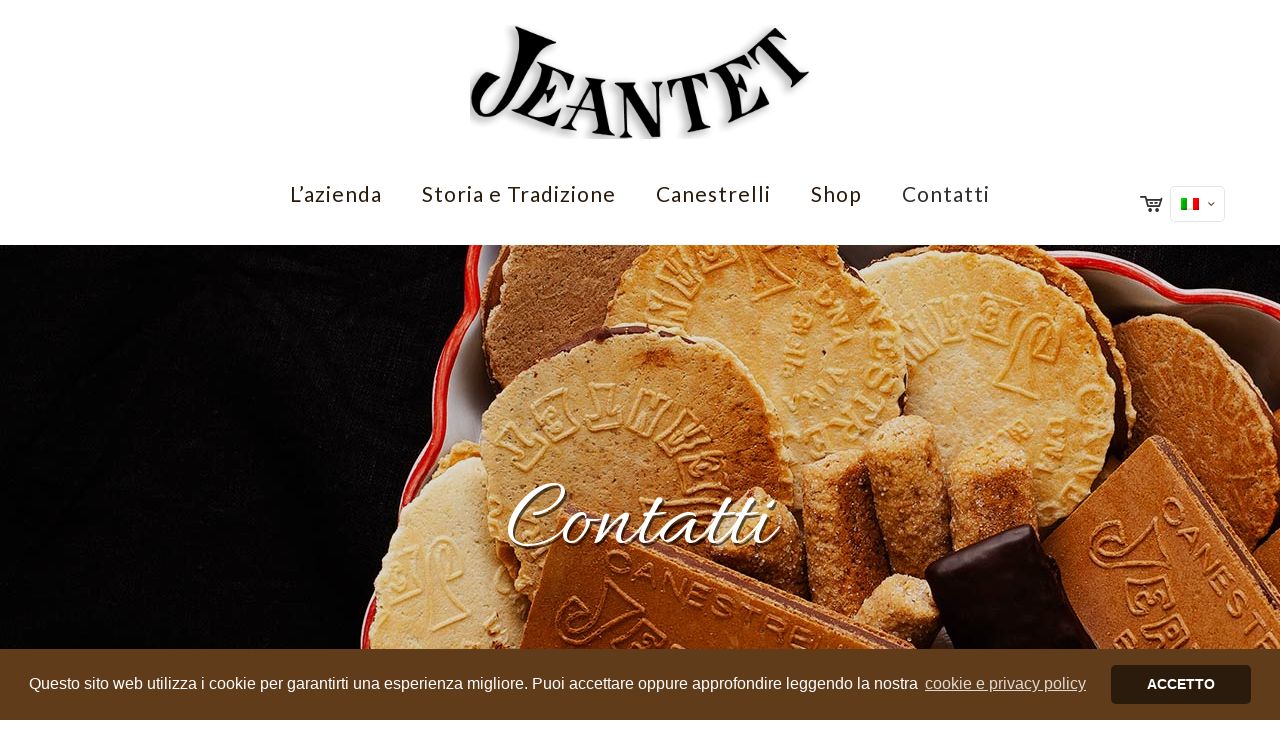

--- FILE ---
content_type: text/plain
request_url: https://www.google-analytics.com/j/collect?v=1&_v=j102&a=793602298&t=pageview&_s=1&dl=https%3A%2F%2Fwww.jeantet.it%2Fcontatti%2F&ul=en-us%40posix&dt=Contatti%20%E2%80%93%20Pasticceria%20Jeantet&sr=1280x720&vp=1280x720&_u=YEBAAEABAAAAACAAI~&jid=1672731696&gjid=379466933&cid=136775326.1769459584&tid=UA-128252880-1&_gid=1513752360.1769459584&_r=1&_slc=1&gtm=45He61m1h1n81T8XS6LCza200&gcd=13l3l3l3l1l1&dma=0&tag_exp=103116026~103200004~104527906~104528501~104684208~104684211~105391252~115495938~115938465~115938469~116185181~116185182~116682876~117041587~117042506&z=646825299
body_size: -450
content:
2,cG-WMZ3GGX6D8